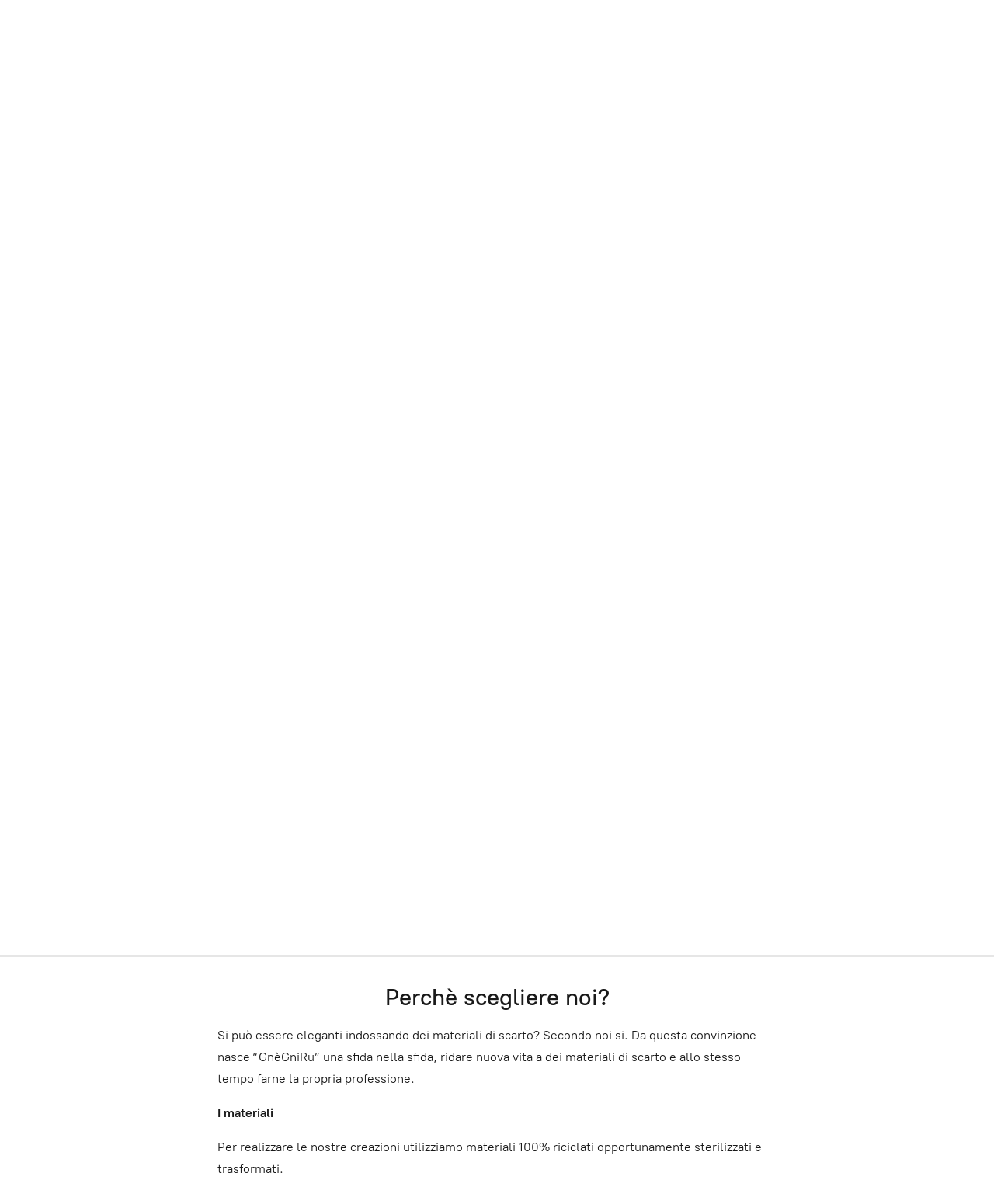

--- FILE ---
content_type: application/javascript;charset=utf-8
request_url: https://app.ecwid.com/categories.js?ownerid=28561187&jsonp=menu.fill
body_size: 309
content:
menu.fill([{"id":49759022,"name":"Monili","nameForUrl":"Monili","link":"#!/Monili/c/49759022","slug":"monili","dataLevel":1,"sub":[{"id":49771138,"name":"Bracciali","nameForUrl":"Bracciali","link":"#!/Bracciali/c/49771138","slug":"bracciali","dataLevel":2,"sub":null},{"id":49751024,"name":"Collane","nameForUrl":"Collane","link":"#!/Collane/c/49751024","slug":"collane","dataLevel":2,"sub":null},{"id":49818199,"name":"Orecchini","nameForUrl":"Orecchini","link":"#!/Orecchini/c/49818199","slug":"orecchini","dataLevel":2,"sub":null},{"id":50098058,"name":"Anelli","nameForUrl":"Anelli","link":"#!/Anelli/c/50098058","slug":"anelli","dataLevel":2,"sub":null}]},{"id":49761026,"name":"Wellness","nameForUrl":"Wellness","link":"#!/Wellness/c/49761026","slug":"wellness","dataLevel":1,"sub":null}]);
